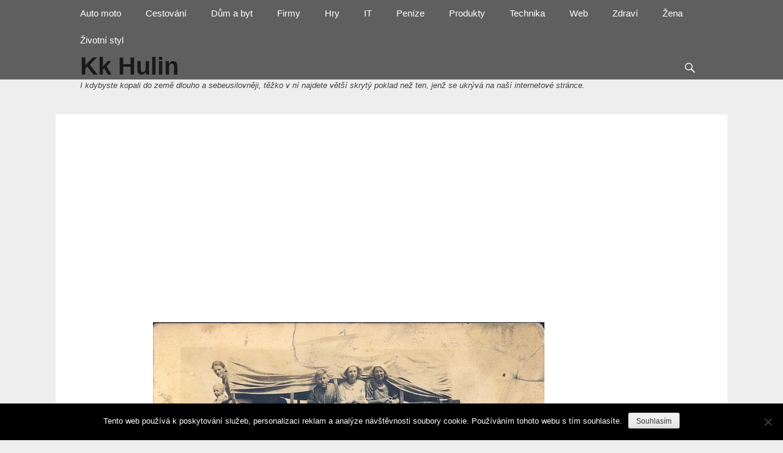

--- FILE ---
content_type: text/html; charset=UTF-8
request_url: https://www.kkhulin.cz/minulost-nam-muze-pomoci-odhalit-budoucnost/
body_size: 11894
content:
		<!DOCTYPE html>
		<html lang="cs">
		
<head>
		<meta charset="UTF-8">
		<link rel="profile" href="http://gmpg.org/xfn/11">
		<meta name='robots' content='index, follow, max-image-preview:large, max-snippet:-1, max-video-preview:-1' />
<meta name="viewport" content="width=device-width, initial-scale=1, minimum-scale=1">
	<!-- This site is optimized with the Yoast SEO plugin v26.8 - https://yoast.com/product/yoast-seo-wordpress/ -->
	<title>Minulost nám může pomoci odhalit budoucnost</title>
	<meta name="description" content="Kdo se nezajímá o svou minulost a své předky, ten jako by nebyl celý a žil jen napůl. Nikdy totiž nepochopíme to, co se děje a bude dít, když nevíme, co bylo." />
	<link rel="canonical" href="https://www.kkhulin.cz/minulost-nam-muze-pomoci-odhalit-budoucnost/" />
	<meta property="og:locale" content="cs_CZ" />
	<meta property="og:type" content="article" />
	<meta property="og:title" content="Minulost nám může pomoci odhalit budoucnost" />
	<meta property="og:description" content="Kdo se nezajímá o svou minulost a své předky, ten jako by nebyl celý a žil jen napůl. Nikdy totiž nepochopíme to, co se děje a bude dít, když nevíme, co bylo." />
	<meta property="og:url" content="https://www.kkhulin.cz/minulost-nam-muze-pomoci-odhalit-budoucnost/" />
	<meta property="og:site_name" content="Kk Hulin" />
	<meta property="article:published_time" content="2016-10-11T06:45:22+00:00" />
	<meta property="article:modified_time" content="2023-04-27T11:44:46+00:00" />
	<meta property="og:image" content="https://kkhulin.cz/wp-content/uploads/img_a296859_w2075_t1507704347.jpg" />
	<meta name="twitter:card" content="summary_large_image" />
	<meta name="twitter:label1" content="Napsal(a)" />
	<meta name="twitter:data1" content="" />
	<meta name="twitter:label2" content="Odhadovaná doba čtení" />
	<meta name="twitter:data2" content="2 minuty" />
	<!-- / Yoast SEO plugin. -->


<link rel="alternate" type="application/rss+xml" title="Kk Hulin &raquo; RSS zdroj" href="https://www.kkhulin.cz/feed/" />
<link rel="alternate" title="oEmbed (JSON)" type="application/json+oembed" href="https://www.kkhulin.cz/wp-json/oembed/1.0/embed?url=https%3A%2F%2Fwww.kkhulin.cz%2Fminulost-nam-muze-pomoci-odhalit-budoucnost%2F" />
<link rel="alternate" title="oEmbed (XML)" type="text/xml+oembed" href="https://www.kkhulin.cz/wp-json/oembed/1.0/embed?url=https%3A%2F%2Fwww.kkhulin.cz%2Fminulost-nam-muze-pomoci-odhalit-budoucnost%2F&#038;format=xml" />
<style id='wp-img-auto-sizes-contain-inline-css' type='text/css'>
img:is([sizes=auto i],[sizes^="auto," i]){contain-intrinsic-size:3000px 1500px}
/*# sourceURL=wp-img-auto-sizes-contain-inline-css */
</style>
<style id='wp-emoji-styles-inline-css' type='text/css'>

	img.wp-smiley, img.emoji {
		display: inline !important;
		border: none !important;
		box-shadow: none !important;
		height: 1em !important;
		width: 1em !important;
		margin: 0 0.07em !important;
		vertical-align: -0.1em !important;
		background: none !important;
		padding: 0 !important;
	}
/*# sourceURL=wp-emoji-styles-inline-css */
</style>
<style id='wp-block-library-inline-css' type='text/css'>
:root{--wp-block-synced-color:#7a00df;--wp-block-synced-color--rgb:122,0,223;--wp-bound-block-color:var(--wp-block-synced-color);--wp-editor-canvas-background:#ddd;--wp-admin-theme-color:#007cba;--wp-admin-theme-color--rgb:0,124,186;--wp-admin-theme-color-darker-10:#006ba1;--wp-admin-theme-color-darker-10--rgb:0,107,160.5;--wp-admin-theme-color-darker-20:#005a87;--wp-admin-theme-color-darker-20--rgb:0,90,135;--wp-admin-border-width-focus:2px}@media (min-resolution:192dpi){:root{--wp-admin-border-width-focus:1.5px}}.wp-element-button{cursor:pointer}:root .has-very-light-gray-background-color{background-color:#eee}:root .has-very-dark-gray-background-color{background-color:#313131}:root .has-very-light-gray-color{color:#eee}:root .has-very-dark-gray-color{color:#313131}:root .has-vivid-green-cyan-to-vivid-cyan-blue-gradient-background{background:linear-gradient(135deg,#00d084,#0693e3)}:root .has-purple-crush-gradient-background{background:linear-gradient(135deg,#34e2e4,#4721fb 50%,#ab1dfe)}:root .has-hazy-dawn-gradient-background{background:linear-gradient(135deg,#faaca8,#dad0ec)}:root .has-subdued-olive-gradient-background{background:linear-gradient(135deg,#fafae1,#67a671)}:root .has-atomic-cream-gradient-background{background:linear-gradient(135deg,#fdd79a,#004a59)}:root .has-nightshade-gradient-background{background:linear-gradient(135deg,#330968,#31cdcf)}:root .has-midnight-gradient-background{background:linear-gradient(135deg,#020381,#2874fc)}:root{--wp--preset--font-size--normal:16px;--wp--preset--font-size--huge:42px}.has-regular-font-size{font-size:1em}.has-larger-font-size{font-size:2.625em}.has-normal-font-size{font-size:var(--wp--preset--font-size--normal)}.has-huge-font-size{font-size:var(--wp--preset--font-size--huge)}.has-text-align-center{text-align:center}.has-text-align-left{text-align:left}.has-text-align-right{text-align:right}.has-fit-text{white-space:nowrap!important}#end-resizable-editor-section{display:none}.aligncenter{clear:both}.items-justified-left{justify-content:flex-start}.items-justified-center{justify-content:center}.items-justified-right{justify-content:flex-end}.items-justified-space-between{justify-content:space-between}.screen-reader-text{border:0;clip-path:inset(50%);height:1px;margin:-1px;overflow:hidden;padding:0;position:absolute;width:1px;word-wrap:normal!important}.screen-reader-text:focus{background-color:#ddd;clip-path:none;color:#444;display:block;font-size:1em;height:auto;left:5px;line-height:normal;padding:15px 23px 14px;text-decoration:none;top:5px;width:auto;z-index:100000}html :where(.has-border-color){border-style:solid}html :where([style*=border-top-color]){border-top-style:solid}html :where([style*=border-right-color]){border-right-style:solid}html :where([style*=border-bottom-color]){border-bottom-style:solid}html :where([style*=border-left-color]){border-left-style:solid}html :where([style*=border-width]){border-style:solid}html :where([style*=border-top-width]){border-top-style:solid}html :where([style*=border-right-width]){border-right-style:solid}html :where([style*=border-bottom-width]){border-bottom-style:solid}html :where([style*=border-left-width]){border-left-style:solid}html :where(img[class*=wp-image-]){height:auto;max-width:100%}:where(figure){margin:0 0 1em}html :where(.is-position-sticky){--wp-admin--admin-bar--position-offset:var(--wp-admin--admin-bar--height,0px)}@media screen and (max-width:600px){html :where(.is-position-sticky){--wp-admin--admin-bar--position-offset:0px}}

/*# sourceURL=wp-block-library-inline-css */
</style><style id='global-styles-inline-css' type='text/css'>
:root{--wp--preset--aspect-ratio--square: 1;--wp--preset--aspect-ratio--4-3: 4/3;--wp--preset--aspect-ratio--3-4: 3/4;--wp--preset--aspect-ratio--3-2: 3/2;--wp--preset--aspect-ratio--2-3: 2/3;--wp--preset--aspect-ratio--16-9: 16/9;--wp--preset--aspect-ratio--9-16: 9/16;--wp--preset--color--black: #000000;--wp--preset--color--cyan-bluish-gray: #abb8c3;--wp--preset--color--white: #ffffff;--wp--preset--color--pale-pink: #f78da7;--wp--preset--color--vivid-red: #cf2e2e;--wp--preset--color--luminous-vivid-orange: #ff6900;--wp--preset--color--luminous-vivid-amber: #fcb900;--wp--preset--color--light-green-cyan: #7bdcb5;--wp--preset--color--vivid-green-cyan: #00d084;--wp--preset--color--pale-cyan-blue: #8ed1fc;--wp--preset--color--vivid-cyan-blue: #0693e3;--wp--preset--color--vivid-purple: #9b51e0;--wp--preset--gradient--vivid-cyan-blue-to-vivid-purple: linear-gradient(135deg,rgb(6,147,227) 0%,rgb(155,81,224) 100%);--wp--preset--gradient--light-green-cyan-to-vivid-green-cyan: linear-gradient(135deg,rgb(122,220,180) 0%,rgb(0,208,130) 100%);--wp--preset--gradient--luminous-vivid-amber-to-luminous-vivid-orange: linear-gradient(135deg,rgb(252,185,0) 0%,rgb(255,105,0) 100%);--wp--preset--gradient--luminous-vivid-orange-to-vivid-red: linear-gradient(135deg,rgb(255,105,0) 0%,rgb(207,46,46) 100%);--wp--preset--gradient--very-light-gray-to-cyan-bluish-gray: linear-gradient(135deg,rgb(238,238,238) 0%,rgb(169,184,195) 100%);--wp--preset--gradient--cool-to-warm-spectrum: linear-gradient(135deg,rgb(74,234,220) 0%,rgb(151,120,209) 20%,rgb(207,42,186) 40%,rgb(238,44,130) 60%,rgb(251,105,98) 80%,rgb(254,248,76) 100%);--wp--preset--gradient--blush-light-purple: linear-gradient(135deg,rgb(255,206,236) 0%,rgb(152,150,240) 100%);--wp--preset--gradient--blush-bordeaux: linear-gradient(135deg,rgb(254,205,165) 0%,rgb(254,45,45) 50%,rgb(107,0,62) 100%);--wp--preset--gradient--luminous-dusk: linear-gradient(135deg,rgb(255,203,112) 0%,rgb(199,81,192) 50%,rgb(65,88,208) 100%);--wp--preset--gradient--pale-ocean: linear-gradient(135deg,rgb(255,245,203) 0%,rgb(182,227,212) 50%,rgb(51,167,181) 100%);--wp--preset--gradient--electric-grass: linear-gradient(135deg,rgb(202,248,128) 0%,rgb(113,206,126) 100%);--wp--preset--gradient--midnight: linear-gradient(135deg,rgb(2,3,129) 0%,rgb(40,116,252) 100%);--wp--preset--font-size--small: 13px;--wp--preset--font-size--medium: 20px;--wp--preset--font-size--large: 36px;--wp--preset--font-size--x-large: 42px;--wp--preset--spacing--20: 0.44rem;--wp--preset--spacing--30: 0.67rem;--wp--preset--spacing--40: 1rem;--wp--preset--spacing--50: 1.5rem;--wp--preset--spacing--60: 2.25rem;--wp--preset--spacing--70: 3.38rem;--wp--preset--spacing--80: 5.06rem;--wp--preset--shadow--natural: 6px 6px 9px rgba(0, 0, 0, 0.2);--wp--preset--shadow--deep: 12px 12px 50px rgba(0, 0, 0, 0.4);--wp--preset--shadow--sharp: 6px 6px 0px rgba(0, 0, 0, 0.2);--wp--preset--shadow--outlined: 6px 6px 0px -3px rgb(255, 255, 255), 6px 6px rgb(0, 0, 0);--wp--preset--shadow--crisp: 6px 6px 0px rgb(0, 0, 0);}:where(.is-layout-flex){gap: 0.5em;}:where(.is-layout-grid){gap: 0.5em;}body .is-layout-flex{display: flex;}.is-layout-flex{flex-wrap: wrap;align-items: center;}.is-layout-flex > :is(*, div){margin: 0;}body .is-layout-grid{display: grid;}.is-layout-grid > :is(*, div){margin: 0;}:where(.wp-block-columns.is-layout-flex){gap: 2em;}:where(.wp-block-columns.is-layout-grid){gap: 2em;}:where(.wp-block-post-template.is-layout-flex){gap: 1.25em;}:where(.wp-block-post-template.is-layout-grid){gap: 1.25em;}.has-black-color{color: var(--wp--preset--color--black) !important;}.has-cyan-bluish-gray-color{color: var(--wp--preset--color--cyan-bluish-gray) !important;}.has-white-color{color: var(--wp--preset--color--white) !important;}.has-pale-pink-color{color: var(--wp--preset--color--pale-pink) !important;}.has-vivid-red-color{color: var(--wp--preset--color--vivid-red) !important;}.has-luminous-vivid-orange-color{color: var(--wp--preset--color--luminous-vivid-orange) !important;}.has-luminous-vivid-amber-color{color: var(--wp--preset--color--luminous-vivid-amber) !important;}.has-light-green-cyan-color{color: var(--wp--preset--color--light-green-cyan) !important;}.has-vivid-green-cyan-color{color: var(--wp--preset--color--vivid-green-cyan) !important;}.has-pale-cyan-blue-color{color: var(--wp--preset--color--pale-cyan-blue) !important;}.has-vivid-cyan-blue-color{color: var(--wp--preset--color--vivid-cyan-blue) !important;}.has-vivid-purple-color{color: var(--wp--preset--color--vivid-purple) !important;}.has-black-background-color{background-color: var(--wp--preset--color--black) !important;}.has-cyan-bluish-gray-background-color{background-color: var(--wp--preset--color--cyan-bluish-gray) !important;}.has-white-background-color{background-color: var(--wp--preset--color--white) !important;}.has-pale-pink-background-color{background-color: var(--wp--preset--color--pale-pink) !important;}.has-vivid-red-background-color{background-color: var(--wp--preset--color--vivid-red) !important;}.has-luminous-vivid-orange-background-color{background-color: var(--wp--preset--color--luminous-vivid-orange) !important;}.has-luminous-vivid-amber-background-color{background-color: var(--wp--preset--color--luminous-vivid-amber) !important;}.has-light-green-cyan-background-color{background-color: var(--wp--preset--color--light-green-cyan) !important;}.has-vivid-green-cyan-background-color{background-color: var(--wp--preset--color--vivid-green-cyan) !important;}.has-pale-cyan-blue-background-color{background-color: var(--wp--preset--color--pale-cyan-blue) !important;}.has-vivid-cyan-blue-background-color{background-color: var(--wp--preset--color--vivid-cyan-blue) !important;}.has-vivid-purple-background-color{background-color: var(--wp--preset--color--vivid-purple) !important;}.has-black-border-color{border-color: var(--wp--preset--color--black) !important;}.has-cyan-bluish-gray-border-color{border-color: var(--wp--preset--color--cyan-bluish-gray) !important;}.has-white-border-color{border-color: var(--wp--preset--color--white) !important;}.has-pale-pink-border-color{border-color: var(--wp--preset--color--pale-pink) !important;}.has-vivid-red-border-color{border-color: var(--wp--preset--color--vivid-red) !important;}.has-luminous-vivid-orange-border-color{border-color: var(--wp--preset--color--luminous-vivid-orange) !important;}.has-luminous-vivid-amber-border-color{border-color: var(--wp--preset--color--luminous-vivid-amber) !important;}.has-light-green-cyan-border-color{border-color: var(--wp--preset--color--light-green-cyan) !important;}.has-vivid-green-cyan-border-color{border-color: var(--wp--preset--color--vivid-green-cyan) !important;}.has-pale-cyan-blue-border-color{border-color: var(--wp--preset--color--pale-cyan-blue) !important;}.has-vivid-cyan-blue-border-color{border-color: var(--wp--preset--color--vivid-cyan-blue) !important;}.has-vivid-purple-border-color{border-color: var(--wp--preset--color--vivid-purple) !important;}.has-vivid-cyan-blue-to-vivid-purple-gradient-background{background: var(--wp--preset--gradient--vivid-cyan-blue-to-vivid-purple) !important;}.has-light-green-cyan-to-vivid-green-cyan-gradient-background{background: var(--wp--preset--gradient--light-green-cyan-to-vivid-green-cyan) !important;}.has-luminous-vivid-amber-to-luminous-vivid-orange-gradient-background{background: var(--wp--preset--gradient--luminous-vivid-amber-to-luminous-vivid-orange) !important;}.has-luminous-vivid-orange-to-vivid-red-gradient-background{background: var(--wp--preset--gradient--luminous-vivid-orange-to-vivid-red) !important;}.has-very-light-gray-to-cyan-bluish-gray-gradient-background{background: var(--wp--preset--gradient--very-light-gray-to-cyan-bluish-gray) !important;}.has-cool-to-warm-spectrum-gradient-background{background: var(--wp--preset--gradient--cool-to-warm-spectrum) !important;}.has-blush-light-purple-gradient-background{background: var(--wp--preset--gradient--blush-light-purple) !important;}.has-blush-bordeaux-gradient-background{background: var(--wp--preset--gradient--blush-bordeaux) !important;}.has-luminous-dusk-gradient-background{background: var(--wp--preset--gradient--luminous-dusk) !important;}.has-pale-ocean-gradient-background{background: var(--wp--preset--gradient--pale-ocean) !important;}.has-electric-grass-gradient-background{background: var(--wp--preset--gradient--electric-grass) !important;}.has-midnight-gradient-background{background: var(--wp--preset--gradient--midnight) !important;}.has-small-font-size{font-size: var(--wp--preset--font-size--small) !important;}.has-medium-font-size{font-size: var(--wp--preset--font-size--medium) !important;}.has-large-font-size{font-size: var(--wp--preset--font-size--large) !important;}.has-x-large-font-size{font-size: var(--wp--preset--font-size--x-large) !important;}
/*# sourceURL=global-styles-inline-css */
</style>

<style id='classic-theme-styles-inline-css' type='text/css'>
/*! This file is auto-generated */
.wp-block-button__link{color:#fff;background-color:#32373c;border-radius:9999px;box-shadow:none;text-decoration:none;padding:calc(.667em + 2px) calc(1.333em + 2px);font-size:1.125em}.wp-block-file__button{background:#32373c;color:#fff;text-decoration:none}
/*# sourceURL=/wp-includes/css/classic-themes.min.css */
</style>
<link rel='stylesheet' id='kk-star-ratings-css' href='https://www.kkhulin.cz/wp-content/plugins/kk-star-ratings/src/core/public/css/kk-star-ratings.min.css?ver=5.4.10.3' type='text/css' media='all' />
<link rel='stylesheet' id='cookie-notice-front-css' href='https://www.kkhulin.cz/wp-content/plugins/cookie-notice/css/front.min.css?ver=2.5.11' type='text/css' media='all' />
<link rel='stylesheet' id='gridalicious-style-css' href='https://www.kkhulin.cz/wp-content/themes/gridalicious/style.css?ver=6.9' type='text/css' media='all' />
<link rel='stylesheet' id='genericons-css' href='https://www.kkhulin.cz/wp-content/themes/gridalicious/css/genericons/genericons.css?ver=3.4.1' type='text/css' media='all' />
<link rel='stylesheet' id='gridalicious-responsive-css' href='https://www.kkhulin.cz/wp-content/themes/gridalicious/css/responsive.css?ver=6.9' type='text/css' media='all' />
<link rel='stylesheet' id='jquery-sidr-css' href='https://www.kkhulin.cz/wp-content/themes/gridalicious/css/jquery.sidr.light.min.css?ver=2.1.0' type='text/css' media='all' />
<script type="text/javascript" src="https://www.kkhulin.cz/wp-includes/js/jquery/jquery.min.js?ver=3.7.1" id="jquery-core-js"></script>
<script type="text/javascript" src="https://www.kkhulin.cz/wp-includes/js/jquery/jquery-migrate.min.js?ver=3.4.1" id="jquery-migrate-js"></script>
<script type="text/javascript" src="https://www.kkhulin.cz/wp-content/themes/gridalicious/js/jquery.sidr.min.js?ver=2.2.1.1%20-%202016-03-04" id="jquery-sidr-js"></script>
<script type="text/javascript" src="https://www.kkhulin.cz/wp-content/themes/gridalicious/js/gridalicious-custom-scripts.min.js" id="gridalicious-custom-scripts-js"></script>
<link rel="https://api.w.org/" href="https://www.kkhulin.cz/wp-json/" /><link rel="alternate" title="JSON" type="application/json" href="https://www.kkhulin.cz/wp-json/wp/v2/posts/18462" /><link rel="EditURI" type="application/rsd+xml" title="RSD" href="https://www.kkhulin.cz/xmlrpc.php?rsd" />
<meta name="generator" content="WordPress 6.9" />
<link rel='shortlink' href='https://www.kkhulin.cz/?p=18462' />
<script async src="https://pagead2.googlesyndication.com/pagead/js/adsbygoogle.js?client=ca-pub-1591090612911645"
     crossorigin="anonymous"></script>
<link rel="alternate" type="application/ld+json" href="https://www.kkhulin.cz/minulost-nam-muze-pomoci-odhalit-budoucnost/?format=application/ld+json" title="Structured Descriptor Document (JSON-LD format)"><script type="application/ld+json" data-source="DataFeed:WordPress" data-schema="18462-post-Default">{"@context":"https:\/\/schema.org\/","@type":"Article","@id":"https:\/\/www.kkhulin.cz\/minulost-nam-muze-pomoci-odhalit-budoucnost\/#Article","mainEntityOfPage":"https:\/\/www.kkhulin.cz\/minulost-nam-muze-pomoci-odhalit-budoucnost\/","headline":"Minulost n\u00e1m m\u016f\u017ee pomoci odhalit budoucnost","name":"Minulost n\u00e1m m\u016f\u017ee pomoci odhalit budoucnost","description":"Kdo se nezaj\u00edm\u00e1 o svou minulost a sv\u00e9 p\u0159edky, ten jako by nebyl cel\u00fd a \u017eil jen nap\u016fl. Nikdy toti\u017e nepochop\u00edme to, co se d\u011bje a bude d\u00edt, kdy\u017e nev\u00edme, co bylo.","datePublished":"2017-08-13","dateModified":"2023-04-27","author":{"@type":"Person","@id":"https:\/\/www.kkhulin.cz\/author\/#Person","name":"","url":"https:\/\/www.kkhulin.cz\/author\/","identifier":1,"image":{"@type":"ImageObject","@id":"https:\/\/secure.gravatar.com\/avatar\/96681f32407e92907e886055c80be666fea9980585e3d74d58609948dcc5acbb?s=96&d=mm&r=g","url":"https:\/\/secure.gravatar.com\/avatar\/96681f32407e92907e886055c80be666fea9980585e3d74d58609948dcc5acbb?s=96&d=mm&r=g","height":96,"width":96}},"publisher":{"@type":"Organization","name":"kkhulin.cz","logo":{"@type":"ImageObject","@id":"\/logo.png","url":"\/logo.png","width":600,"height":60}},"image":{"@type":"ImageObject","@id":"https:\/\/www.kkhulin.cz\/wp-content\/uploads\/img_a296859_w2075_t1507704347.jpg","url":"https:\/\/www.kkhulin.cz\/wp-content\/uploads\/img_a296859_w2075_t1507704347.jpg","height":0,"width":0},"url":"https:\/\/www.kkhulin.cz\/minulost-nam-muze-pomoci-odhalit-budoucnost\/","about":["Pen\u00edze"],"wordCount":389,"articleBody":"Ka\u017ed\u00fd z n\u00e1s hled\u00e1 v \u017eivot\u011b odpov\u011b\u010f na ot\u00e1zku, kdo je, odkud p\u0159ich\u00e1z\u00ed a kam sm\u011b\u0159uje. A r\u016fzn\u00ed lid\u00e9 up\u0159ednost\u0148uj\u00ed r\u016fzn\u00e9 zp\u016fsoby, jak se t\u00e9to odpov\u011bdi dobrat. A p\u00e1traj\u00ed po n\u00ed dokonce i ti, kte\u0159\u00ed si tuto mo\u017enost ve skute\u010dnosti ani nep\u0159ipou\u0161t\u00ed, jedn\u00e1 se toti\u017e o z\u00e1kladn\u00ed \u017eivotn\u00ed pot\u0159ebu, naj\u00edt s\u00e1m sebe, kterou mus\u00edme vy\u0159e\u0161it, a\u0165 ji\u017e v\u011bdom\u011b anebo podv\u011bdom\u011b. N\u011bkdo proto doslova h\u00e1d\u00e1 z k\u0159i\u0161\u0165\u00e1lov\u00e9 koule, jin\u00fd studuje r\u016fzn\u00e9 filozofick\u00e9 sm\u011bry a p\u0159\u00edstupy k \u017eivotu a dal\u0161\u00ed vol\u00ed fakta. A pr\u00e1v\u011b pro ty, kte\u0159\u00ed s\u00e1zej\u00ed rad\u011bji na podlo\u017een\u00e1 fakta ne\u017e na \u0161patn\u011b uchopiteln\u00e9 domn\u011bnky, je zde k dispozici genealogie. Ka\u017ed\u00fd, kdo zjist\u00ed, \u010d\u00ed krev mu v \u017eil\u00e1ch koluje, kdo byli jeho p\u0159edkov\u00e9, jak \u017eili a odkud poch\u00e1zeli, p\u0159ijde z velk\u00e9 \u010d\u00e1sti na kloub historii sv\u00e9 rodiny, a je zn\u00e1mou pravdou, \u017ee v minulosti se nach\u00e1z\u00ed kl\u00ed\u010d k na\u0161\u00ed p\u0159\u00edtomnosti a budoucnosti. Slovy klasika, minulost se opakuje. Zn\u00e1me-li tedy svou minulost, dok\u00e1\u017eeme si vysv\u011btlit p\u0159\u00edtomnost a alespo\u0148 \u010d\u00e1ste\u010dn\u011b odvodit i svou budoucnost anebo si d\u00e1t naopak pozor na to, aby se neopakovalo n\u011bco, co bychom u\u017e podruh\u00e9 opakovat necht\u011bli. Tak\u017ee pokud chceme zjistit, odkud poch\u00e1z\u00edme a kdo jsou na\u0161i p\u0159edkov\u00e9, m\u011bli bychom si nechat vypracovat rodokmen na\u0161\u00ed rodiny. A ten m\u016f\u017ee vypadat r\u016fzn\u011b. Bu\u010f se m\u016f\u017eeme zaj\u00edmat jen o p\u0159\u00edmou otcovskou linii anebo celou v\u011bc pojmeme komplexn\u011b, aby n\u00e1m nez\u016fstalo nic skryto, a nech\u00e1me si vypracovat rodokmen zahrnuj\u00edc\u00ed p\u0159edky obou rodi\u010d\u016f. Takov\u00e1 varianta je n\u00e1ro\u010dn\u011bj\u0161\u00ed, ale m\u00e1 z\u00e1rove\u0148 v\u011bt\u0161\u00ed v\u00fdpov\u011bdn\u00ed hodnotu. Nicm\u00e9n\u011b podstatn\u00e9 tak\u00e9 je i to, komu takov\u00fd n\u00e1ro\u010dn\u00fd \u00fakol sv\u011b\u0159\u00edme. Prvn\u00ed variantou je v\u017edy vypracovat si rodokmen rodiny sv\u00e9pomoc\u00ed, ov\u0161em to je velice pracn\u00e9, \u010dasov\u011b n\u00e1ro\u010dn\u00e9 a rovn\u011b\u017e vy\u017eaduj\u00edc\u00ed znalost zdroj\u016f i star\u00fdch jazyk\u016f. Mnohem jednodu\u0161\u0161\u00ed proto je, obr\u00e1tit se na profesion\u00e1la. A nejl\u00e9pe takov\u00e9ho, kter\u00fd m\u00e1 bohat\u00e9 zku\u0161enosti a dobr\u00e9 reference .                                                                                                                                                                                                                                                                                                                                                                                                "}</script>
<script type="application/ld+json" data-source="DataFeed:WordPress" data-schema="Breadcrumb">{"@context":"https:\/\/schema.org\/","@type":"BreadcrumbList","itemListElement":[{"@type":"ListItem","position":1,"name":"Minulost n\u00e1m m\u016f\u017ee pomoci odhalit budoucnost","item":"https:\/\/www.kkhulin.cz\/minulost-nam-muze-pomoci-odhalit-budoucnost\/#breadcrumbitem"}]}</script>
<link rel="icon" type="image/png" href="/wp-content/uploads/fbrfg/favicon-96x96.png" sizes="96x96" />
<link rel="icon" type="image/svg+xml" href="/wp-content/uploads/fbrfg/favicon.svg" />
<link rel="shortcut icon" href="/wp-content/uploads/fbrfg/favicon.ico" />
<link rel="apple-touch-icon" sizes="180x180" href="/wp-content/uploads/fbrfg/apple-touch-icon.png" />
<link rel="manifest" href="/wp-content/uploads/fbrfg/site.webmanifest" /></head>

<body class="wp-singular post-template-default single single-post postid-18462 single-format-standard wp-theme-gridalicious cookies-not-set no-sidebar content-width excerpt-image-left mobile-menu-one">


		<div id="page" class="hfeed site">
				<header id="masthead" role="banner">
    		<div class="wrapper">
		
    <div id="mobile-header-left-menu" class="mobile-menu-anchor primary-menu">
        <a href="#mobile-header-left-nav" id="header-left-menu" class="genericon genericon-menu">
            <span class="mobile-menu-text">Menu</span>
        </a>
    </div><!-- #mobile-header-menu -->
    <div id="site-branding">
		<div id="site-header">
			<h1 class="site-title"><a href="https://www.kkhulin.cz/">Kk Hulin</a></h1>
			<h2 class="site-description">
I kdybyste kopali do země dlouho a sebeusilovněji, těžko v ní najdete větší skrytý poklad než ten, jenž se ukrývá na naší internetové stránce.</h2>
		</div><!-- #site-header --></div><!-- #site-branding-->	<aside class="sidebar sidebar-header-right widget-area">
			</aside><!-- .sidebar .header-sidebar .widget-area -->
			</div><!-- .wrapper -->
		</header><!-- #masthead -->
		<!-- Disable Header Image -->	<nav class="site-navigation nav-primary search-enabled" role="navigation">
        <div class="wrapper">
            <h1 class="assistive-text">Primary Menu</h1>
            <div class="screen-reader-text skip-link"><a href="#content" title="Skip to content">Skip to content</a></div>
            <ul id="menu-prvnimenu" class="menu gridalicious-nav-menu"><li id="menu-item-5224" class="menu-item menu-item-type-taxonomy menu-item-object-category menu-item-5224"><a href="https://www.kkhulin.cz/auto-moto/">Auto moto</a></li>
<li id="menu-item-5225" class="menu-item menu-item-type-taxonomy menu-item-object-category menu-item-5225"><a href="https://www.kkhulin.cz/cestovani/">Cestování</a></li>
<li id="menu-item-5226" class="menu-item menu-item-type-taxonomy menu-item-object-category menu-item-5226"><a href="https://www.kkhulin.cz/dum-a-byt/">Dům a byt</a></li>
<li id="menu-item-5227" class="menu-item menu-item-type-taxonomy menu-item-object-category menu-item-5227"><a href="https://www.kkhulin.cz/firmy/">Firmy</a></li>
<li id="menu-item-5228" class="menu-item menu-item-type-taxonomy menu-item-object-category menu-item-5228"><a href="https://www.kkhulin.cz/hry/">Hry</a></li>
<li id="menu-item-5229" class="menu-item menu-item-type-taxonomy menu-item-object-category menu-item-5229"><a href="https://www.kkhulin.cz/it/">IT</a></li>
<li id="menu-item-5230" class="menu-item menu-item-type-taxonomy menu-item-object-category current-post-ancestor current-menu-parent current-post-parent menu-item-5230"><a href="https://www.kkhulin.cz/penize/">Peníze</a></li>
<li id="menu-item-5231" class="menu-item menu-item-type-taxonomy menu-item-object-category menu-item-5231"><a href="https://www.kkhulin.cz/produkty/">Produkty</a></li>
<li id="menu-item-5232" class="menu-item menu-item-type-taxonomy menu-item-object-category menu-item-5232"><a href="https://www.kkhulin.cz/technika/">Technika</a></li>
<li id="menu-item-5233" class="menu-item menu-item-type-taxonomy menu-item-object-category menu-item-5233"><a href="https://www.kkhulin.cz/web/">Web</a></li>
<li id="menu-item-5234" class="menu-item menu-item-type-taxonomy menu-item-object-category menu-item-5234"><a href="https://www.kkhulin.cz/zdravi/">Zdraví</a></li>
<li id="menu-item-5235" class="menu-item menu-item-type-taxonomy menu-item-object-category menu-item-5235"><a href="https://www.kkhulin.cz/zena/">Žena</a></li>
<li id="menu-item-5236" class="menu-item menu-item-type-taxonomy menu-item-object-category menu-item-5236"><a href="https://www.kkhulin.cz/zivotni-styl/">Životní styl</a></li>
</ul>                <div id="search-toggle" class="genericon">
                    <a class="screen-reader-text" href="#search-container">Search</a>
                </div>

                <div id="search-container" class="displaynone">
                    
<form role="search" method="get" class="search-form" action="https://www.kkhulin.cz/">
	<label>
		<span class="screen-reader-text">Search for:</span>
		<input type="search" class="search-field" placeholder="Hledat..." value="" name="s" title="Search for:">
	</label>
	<input type="submit" class="search-submit" value="Search">
</form>
                </div>
    	</div><!-- .wrapper -->
    </nav><!-- .nav-primary -->
    		<div id="content" class="site-content">
			<div class="wrapper">
	
	<main id="main" class="site-main" role="main">

	
		
<article id="post-18462" class="post-18462 post type-post status-publish format-standard has-post-thumbnail hentry category-penize">
				<figure class="featured-image full-size">
                <img src="https://www.kkhulin.cz/wp-content/uploads/img_a296859_w2075_t1507704347.jpg" class="attachment-full size-full wp-post-image" alt="" decoding="async" />	        </figure>
	   	
	<div class="entry-container">
		<header class="entry-header">
			<h1 class="entry-title">Minulost nám může pomoci odhalit budoucnost</h1>

			<p class="entry-meta"><span class="posted-on"><span class="screen-reader-text">Posted on</span><a href="https://www.kkhulin.cz/minulost-nam-muze-pomoci-odhalit-budoucnost/" rel="bookmark"><time class="entry-date published" datetime="2017-08-13T10:22:44+02:00">13. 8. 2017</time><time class="updated" datetime="2023-04-27T13:44:46+02:00">27. 4. 2023</time></a></span><span class="byline"><span class="author vcard"><span class="screen-reader-text">Author</span><a class="url fn n" href="https://www.kkhulin.cz/author/"></a></span></span></p><!-- .entry-meta -->		</header><!-- .entry-header -->

		<div class="entry-content">
			<p><!DOCTYPE html PUBLIC "-//W3C//DTD HTML 4.0 Transitional//EN" "http://www.w3.org/TR/REC-html40/loose.dtd"><br />
<html><head><meta http-equiv="Content-Type" content="text/html; charset=UTF-8"></head><body></p>
<p>Každý z nás hledá v životě odpověď na otázku, kdo je, odkud přichází a kam směřuje. A různí lidé upřednostňují různé způsoby, jak se této odpovědi dobrat. A pátrají po ní dokonce i ti, kteří si tuto možnost ve skutečnosti ani nepřipouští, jedná se totiž o základní životní potřebu, najít sám sebe, kterou musíme vyřešit, ať již vědomě anebo podvědomě. Někdo proto doslova hádá z křišťálové koule, jiný studuje různé filozofické směry a přístupy k životu a další volí fakta. A právě pro ty, kteří sázejí raději na podložená fakta než na špatně uchopitelné domněnky, je zde k dispozici <strong>genealogie</strong>.</p>
<p><img decoding="async" alt="předkové" src="https://kkhulin.cz/wp-content/uploads/img_a296859_w2075_t1507704347.jpg"></p>
<p> Každý, kdo zjistí, čí krev mu v žilách koluje, kdo byli jeho předkové, jak žili a odkud pocházeli, přijde z velké části na kloub historii své rodiny, a je známou pravdou, že v minulosti se nachází klíč k naší přítomnosti a budoucnosti. Slovy klasika, minulost se opakuje. Známe-li tedy svou minulost, dokážeme si vysvětlit přítomnost a alespoň částečně odvodit i svou budoucnost anebo si dát naopak pozor na to, aby se neopakovalo něco, co bychom už podruhé opakovat nechtěli.</p>
<p>
 Takže pokud chceme zjistit, odkud pocházíme a kdo jsou naši předkové, měli bychom si nechat vypracovat rodokmen naší rodiny. A ten může vypadat různě. Buď se můžeme zajímat jen o přímou otcovskou linii anebo celou věc pojmeme komplexně, aby nám nezůstalo nic skryto, a necháme si vypracovat rodokmen zahrnující předky obou rodičů. Taková varianta je náročnější, ale má zároveň větší výpovědní hodnotu.</p>
<p><img decoding="async" alt="bizon" src="https://kkhulin.cz/wp-content/uploads/img_a296859_w2075_t1507704357.jpg"></p>
<p> Nicméně podstatné také je i to, komu takový náročný úkol svěříme. První variantou je vždy vypracovat si rodokmen rodiny svépomocí, ovšem to je velice pracné, časově náročné a rovněž vyžadující znalost zdrojů i starých jazyků. Mnohem jednodušší proto je, obrátit se na profesionála. A nejlépe takového, který má bohaté zkušenosti a dobré reference <span></span>.</p>
<p></body></html></p>


<div class="kk-star-ratings kksr-auto kksr-align-left kksr-valign-bottom"
    data-payload='{&quot;align&quot;:&quot;left&quot;,&quot;id&quot;:&quot;18462&quot;,&quot;slug&quot;:&quot;default&quot;,&quot;valign&quot;:&quot;bottom&quot;,&quot;ignore&quot;:&quot;&quot;,&quot;reference&quot;:&quot;auto&quot;,&quot;class&quot;:&quot;&quot;,&quot;count&quot;:&quot;0&quot;,&quot;legendonly&quot;:&quot;&quot;,&quot;readonly&quot;:&quot;&quot;,&quot;score&quot;:&quot;0&quot;,&quot;starsonly&quot;:&quot;&quot;,&quot;best&quot;:&quot;5&quot;,&quot;gap&quot;:&quot;5&quot;,&quot;greet&quot;:&quot;&quot;,&quot;legend&quot;:&quot;0\/5 - (0 votes)&quot;,&quot;size&quot;:&quot;20&quot;,&quot;title&quot;:&quot;Minulost nám může pomoci odhalit budoucnost&quot;,&quot;width&quot;:&quot;0&quot;,&quot;_legend&quot;:&quot;{score}\/{best} - ({count} {votes})&quot;,&quot;font_factor&quot;:&quot;1.25&quot;}'>
            
<div class="kksr-stars">
    
<div class="kksr-stars-inactive">
            <div class="kksr-star" data-star="1" style="padding-right: 5px">
            

<div class="kksr-icon" style="width: 20px; height: 20px;"></div>
        </div>
            <div class="kksr-star" data-star="2" style="padding-right: 5px">
            

<div class="kksr-icon" style="width: 20px; height: 20px;"></div>
        </div>
            <div class="kksr-star" data-star="3" style="padding-right: 5px">
            

<div class="kksr-icon" style="width: 20px; height: 20px;"></div>
        </div>
            <div class="kksr-star" data-star="4" style="padding-right: 5px">
            

<div class="kksr-icon" style="width: 20px; height: 20px;"></div>
        </div>
            <div class="kksr-star" data-star="5" style="padding-right: 5px">
            

<div class="kksr-icon" style="width: 20px; height: 20px;"></div>
        </div>
    </div>
    
<div class="kksr-stars-active" style="width: 0px;">
            <div class="kksr-star" style="padding-right: 5px">
            

<div class="kksr-icon" style="width: 20px; height: 20px;"></div>
        </div>
            <div class="kksr-star" style="padding-right: 5px">
            

<div class="kksr-icon" style="width: 20px; height: 20px;"></div>
        </div>
            <div class="kksr-star" style="padding-right: 5px">
            

<div class="kksr-icon" style="width: 20px; height: 20px;"></div>
        </div>
            <div class="kksr-star" style="padding-right: 5px">
            

<div class="kksr-icon" style="width: 20px; height: 20px;"></div>
        </div>
            <div class="kksr-star" style="padding-right: 5px">
            

<div class="kksr-icon" style="width: 20px; height: 20px;"></div>
        </div>
    </div>
</div>
                

<div class="kksr-legend" style="font-size: 16px;">
            <span class="kksr-muted"></span>
    </div>
    </div>
					</div><!-- .entry-content -->

		<footer class="entry-footer">
			<p class="entry-meta"><span class="cat-links"><span class="screen-reader-text">Categories</span><a href="https://www.kkhulin.cz/penize/" rel="category tag">Peníze</a></span></p><!-- .entry-meta -->		</footer><!-- .entry-footer -->
	</div><!-- .entry-container -->
</article><!-- #post-## -->
		
	<nav class="navigation post-navigation" aria-label="Příspěvky">
		<h2 class="screen-reader-text">Navigace pro příspěvek</h2>
		<div class="nav-links"><div class="nav-previous"><a href="https://www.kkhulin.cz/leseni-v-praze/" rel="prev"><span class="meta-nav" aria-hidden="true">&larr; Previous</span> <span class="screen-reader-text">Previous post:</span> <span class="post-title">Lešení v Praze</span></a></div><div class="nav-next"><a href="https://www.kkhulin.cz/bez-spolehliveho-leseni-dum-nezateplite/" rel="next"><span class="meta-nav" aria-hidden="true">Next &rarr;</span> <span class="screen-reader-text">Next post:</span> <span class="post-title">Bez spolehlivého lešení dům nezateplíte</span></a></div></div>
	</nav>	
	</main><!-- #main -->
	



			</div><!-- .wrapper -->
	    </div><!-- #content -->
		            
	<footer id="colophon" class="site-footer" role="contentinfo">
    
    	<div id="site-generator" class="two">
    		<div class="wrapper">
    			<div id="footer-left-content" class="copyright">Copyright &copy; 2026 <a href="https://www.kkhulin.cz/">Kk Hulin</a>. All Rights Reserved. <a class="privacy-policy-link" href="https://www.kkhulin.cz/grafy%20na%20monitoru/" rel="privacy-policy">grafy na monitoru</a></div>

    			<div id="footer-right-content" class="powered">Gridalicious&nbsp;by&nbsp;<a target="_blank" href="https://catchthemes.com/">Catch Themes</a></div>
			</div><!-- .wrapper -->
		</div><!-- #site-generator -->	</footer><!-- #colophon -->
			</div><!-- #page -->
		
<a href="#masthead" id="scrollup" class="genericon"><span class="screen-reader-text">Scroll Up</span></a><nav id="mobile-header-left-nav" class="mobile-menu" role="navigation"><ul id="header-left-nav" class="menu"><li class="menu-item menu-item-type-taxonomy menu-item-object-category menu-item-5224"><a href="https://www.kkhulin.cz/auto-moto/">Auto moto</a></li>
<li class="menu-item menu-item-type-taxonomy menu-item-object-category menu-item-5225"><a href="https://www.kkhulin.cz/cestovani/">Cestování</a></li>
<li class="menu-item menu-item-type-taxonomy menu-item-object-category menu-item-5226"><a href="https://www.kkhulin.cz/dum-a-byt/">Dům a byt</a></li>
<li class="menu-item menu-item-type-taxonomy menu-item-object-category menu-item-5227"><a href="https://www.kkhulin.cz/firmy/">Firmy</a></li>
<li class="menu-item menu-item-type-taxonomy menu-item-object-category menu-item-5228"><a href="https://www.kkhulin.cz/hry/">Hry</a></li>
<li class="menu-item menu-item-type-taxonomy menu-item-object-category menu-item-5229"><a href="https://www.kkhulin.cz/it/">IT</a></li>
<li class="menu-item menu-item-type-taxonomy menu-item-object-category current-post-ancestor current-menu-parent current-post-parent menu-item-5230"><a href="https://www.kkhulin.cz/penize/">Peníze</a></li>
<li class="menu-item menu-item-type-taxonomy menu-item-object-category menu-item-5231"><a href="https://www.kkhulin.cz/produkty/">Produkty</a></li>
<li class="menu-item menu-item-type-taxonomy menu-item-object-category menu-item-5232"><a href="https://www.kkhulin.cz/technika/">Technika</a></li>
<li class="menu-item menu-item-type-taxonomy menu-item-object-category menu-item-5233"><a href="https://www.kkhulin.cz/web/">Web</a></li>
<li class="menu-item menu-item-type-taxonomy menu-item-object-category menu-item-5234"><a href="https://www.kkhulin.cz/zdravi/">Zdraví</a></li>
<li class="menu-item menu-item-type-taxonomy menu-item-object-category menu-item-5235"><a href="https://www.kkhulin.cz/zena/">Žena</a></li>
<li class="menu-item menu-item-type-taxonomy menu-item-object-category menu-item-5236"><a href="https://www.kkhulin.cz/zivotni-styl/">Životní styl</a></li>
</ul></nav><!-- #mobile-header-left-nav -->
<script type="speculationrules">
{"prefetch":[{"source":"document","where":{"and":[{"href_matches":"/*"},{"not":{"href_matches":["/wp-*.php","/wp-admin/*","/wp-content/uploads/*","/wp-content/*","/wp-content/plugins/*","/wp-content/themes/gridalicious/*","/*\\?(.+)"]}},{"not":{"selector_matches":"a[rel~=\"nofollow\"]"}},{"not":{"selector_matches":".no-prefetch, .no-prefetch a"}}]},"eagerness":"conservative"}]}
</script>
<script type="text/javascript" id="kk-star-ratings-js-extra">
/* <![CDATA[ */
var kk_star_ratings = {"action":"kk-star-ratings","endpoint":"https://www.kkhulin.cz/wp-admin/admin-ajax.php","nonce":"2133f788b1"};
//# sourceURL=kk-star-ratings-js-extra
/* ]]> */
</script>
<script type="text/javascript" src="https://www.kkhulin.cz/wp-content/plugins/kk-star-ratings/src/core/public/js/kk-star-ratings.min.js?ver=5.4.10.3" id="kk-star-ratings-js"></script>
<script type="text/javascript" id="cookie-notice-front-js-before">
/* <![CDATA[ */
var cnArgs = {"ajaxUrl":"https:\/\/www.kkhulin.cz\/wp-admin\/admin-ajax.php","nonce":"a55a94fa49","hideEffect":"fade","position":"bottom","onScroll":true,"onScrollOffset":250,"onClick":false,"cookieName":"cookie_notice_accepted","cookieTime":2592000,"cookieTimeRejected":2592000,"globalCookie":false,"redirection":false,"cache":false,"revokeCookies":false,"revokeCookiesOpt":"automatic"};

//# sourceURL=cookie-notice-front-js-before
/* ]]> */
</script>
<script type="text/javascript" src="https://www.kkhulin.cz/wp-content/plugins/cookie-notice/js/front.min.js?ver=2.5.11" id="cookie-notice-front-js"></script>
<script type="text/javascript" src="https://www.kkhulin.cz/wp-content/themes/gridalicious/js/navigation.min.js?ver=20120206" id="gridalicious-navigation-js"></script>
<script type="text/javascript" src="https://www.kkhulin.cz/wp-content/themes/gridalicious/js/skip-link-focus-fix.min.js?ver=20130115" id="gridalicious-skip-link-focus-fix-js"></script>
<script type="text/javascript" src="https://www.kkhulin.cz/wp-content/themes/gridalicious/js/fitvids.min.js?ver=1.1" id="jquery-fitvids-js"></script>
<script type="text/javascript" src="https://www.kkhulin.cz/wp-content/themes/gridalicious/js/gridalicious-scrollup.min.js?ver=20072014" id="gridalicious-scrollup-js"></script>
<script id="wp-emoji-settings" type="application/json">
{"baseUrl":"https://s.w.org/images/core/emoji/17.0.2/72x72/","ext":".png","svgUrl":"https://s.w.org/images/core/emoji/17.0.2/svg/","svgExt":".svg","source":{"concatemoji":"https://www.kkhulin.cz/wp-includes/js/wp-emoji-release.min.js?ver=6.9"}}
</script>
<script type="module">
/* <![CDATA[ */
/*! This file is auto-generated */
const a=JSON.parse(document.getElementById("wp-emoji-settings").textContent),o=(window._wpemojiSettings=a,"wpEmojiSettingsSupports"),s=["flag","emoji"];function i(e){try{var t={supportTests:e,timestamp:(new Date).valueOf()};sessionStorage.setItem(o,JSON.stringify(t))}catch(e){}}function c(e,t,n){e.clearRect(0,0,e.canvas.width,e.canvas.height),e.fillText(t,0,0);t=new Uint32Array(e.getImageData(0,0,e.canvas.width,e.canvas.height).data);e.clearRect(0,0,e.canvas.width,e.canvas.height),e.fillText(n,0,0);const a=new Uint32Array(e.getImageData(0,0,e.canvas.width,e.canvas.height).data);return t.every((e,t)=>e===a[t])}function p(e,t){e.clearRect(0,0,e.canvas.width,e.canvas.height),e.fillText(t,0,0);var n=e.getImageData(16,16,1,1);for(let e=0;e<n.data.length;e++)if(0!==n.data[e])return!1;return!0}function u(e,t,n,a){switch(t){case"flag":return n(e,"\ud83c\udff3\ufe0f\u200d\u26a7\ufe0f","\ud83c\udff3\ufe0f\u200b\u26a7\ufe0f")?!1:!n(e,"\ud83c\udde8\ud83c\uddf6","\ud83c\udde8\u200b\ud83c\uddf6")&&!n(e,"\ud83c\udff4\udb40\udc67\udb40\udc62\udb40\udc65\udb40\udc6e\udb40\udc67\udb40\udc7f","\ud83c\udff4\u200b\udb40\udc67\u200b\udb40\udc62\u200b\udb40\udc65\u200b\udb40\udc6e\u200b\udb40\udc67\u200b\udb40\udc7f");case"emoji":return!a(e,"\ud83e\u1fac8")}return!1}function f(e,t,n,a){let r;const o=(r="undefined"!=typeof WorkerGlobalScope&&self instanceof WorkerGlobalScope?new OffscreenCanvas(300,150):document.createElement("canvas")).getContext("2d",{willReadFrequently:!0}),s=(o.textBaseline="top",o.font="600 32px Arial",{});return e.forEach(e=>{s[e]=t(o,e,n,a)}),s}function r(e){var t=document.createElement("script");t.src=e,t.defer=!0,document.head.appendChild(t)}a.supports={everything:!0,everythingExceptFlag:!0},new Promise(t=>{let n=function(){try{var e=JSON.parse(sessionStorage.getItem(o));if("object"==typeof e&&"number"==typeof e.timestamp&&(new Date).valueOf()<e.timestamp+604800&&"object"==typeof e.supportTests)return e.supportTests}catch(e){}return null}();if(!n){if("undefined"!=typeof Worker&&"undefined"!=typeof OffscreenCanvas&&"undefined"!=typeof URL&&URL.createObjectURL&&"undefined"!=typeof Blob)try{var e="postMessage("+f.toString()+"("+[JSON.stringify(s),u.toString(),c.toString(),p.toString()].join(",")+"));",a=new Blob([e],{type:"text/javascript"});const r=new Worker(URL.createObjectURL(a),{name:"wpTestEmojiSupports"});return void(r.onmessage=e=>{i(n=e.data),r.terminate(),t(n)})}catch(e){}i(n=f(s,u,c,p))}t(n)}).then(e=>{for(const n in e)a.supports[n]=e[n],a.supports.everything=a.supports.everything&&a.supports[n],"flag"!==n&&(a.supports.everythingExceptFlag=a.supports.everythingExceptFlag&&a.supports[n]);var t;a.supports.everythingExceptFlag=a.supports.everythingExceptFlag&&!a.supports.flag,a.supports.everything||((t=a.source||{}).concatemoji?r(t.concatemoji):t.wpemoji&&t.twemoji&&(r(t.twemoji),r(t.wpemoji)))});
//# sourceURL=https://www.kkhulin.cz/wp-includes/js/wp-emoji-loader.min.js
/* ]]> */
</script>

		<!-- Cookie Notice plugin v2.5.11 by Hu-manity.co https://hu-manity.co/ -->
		<div id="cookie-notice" role="dialog" class="cookie-notice-hidden cookie-revoke-hidden cn-position-bottom" aria-label="Cookie Notice" style="background-color: rgba(0,0,0,1);"><div class="cookie-notice-container" style="color: #fff"><span id="cn-notice-text" class="cn-text-container">Tento web používá k poskytování služeb, personalizaci reklam a analýze návštěvnosti soubory cookie. Používáním tohoto webu s tím souhlasíte.</span><span id="cn-notice-buttons" class="cn-buttons-container"><button id="cn-accept-cookie" data-cookie-set="accept" class="cn-set-cookie cn-button cn-button-custom button" aria-label="Souhlasím">Souhlasím</button></span><button type="button" id="cn-close-notice" data-cookie-set="accept" class="cn-close-icon" aria-label="No"></button></div>
			
		</div>
		<!-- / Cookie Notice plugin -->
</body>
</html>

--- FILE ---
content_type: text/html; charset=utf-8
request_url: https://www.google.com/recaptcha/api2/aframe
body_size: 260
content:
<!DOCTYPE HTML><html><head><meta http-equiv="content-type" content="text/html; charset=UTF-8"></head><body><script nonce="BjvCeqe83RTD5fQuzGpL7Q">/** Anti-fraud and anti-abuse applications only. See google.com/recaptcha */ try{var clients={'sodar':'https://pagead2.googlesyndication.com/pagead/sodar?'};window.addEventListener("message",function(a){try{if(a.source===window.parent){var b=JSON.parse(a.data);var c=clients[b['id']];if(c){var d=document.createElement('img');d.src=c+b['params']+'&rc='+(localStorage.getItem("rc::a")?sessionStorage.getItem("rc::b"):"");window.document.body.appendChild(d);sessionStorage.setItem("rc::e",parseInt(sessionStorage.getItem("rc::e")||0)+1);localStorage.setItem("rc::h",'1769102420534');}}}catch(b){}});window.parent.postMessage("_grecaptcha_ready", "*");}catch(b){}</script></body></html>